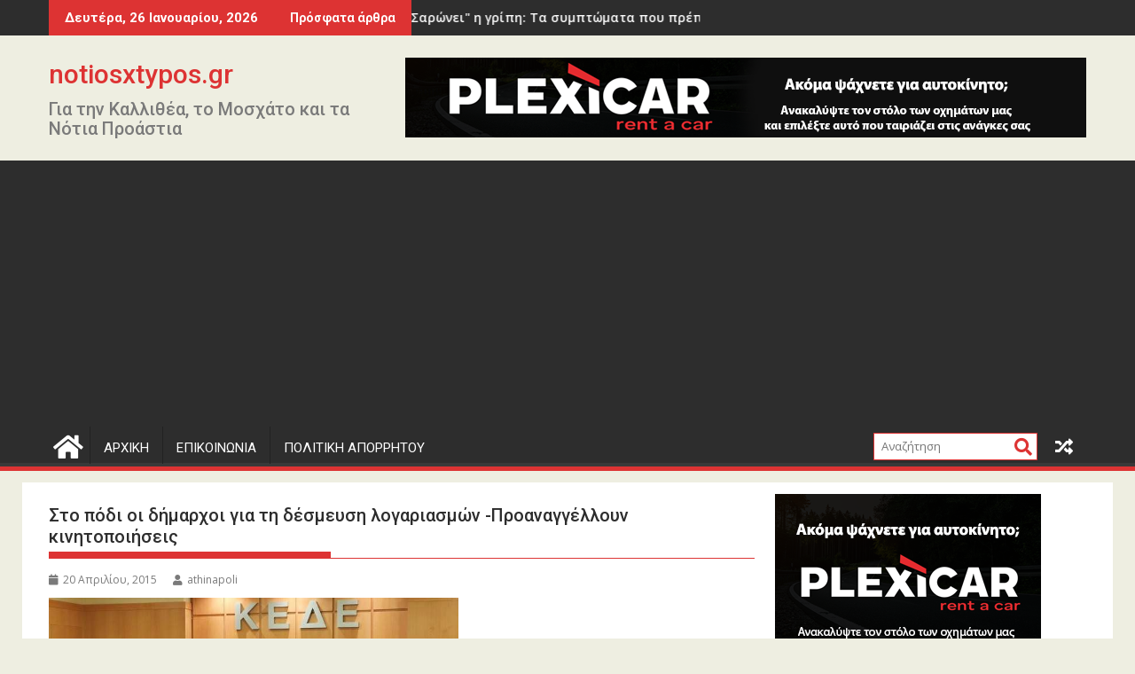

--- FILE ---
content_type: text/html; charset=UTF-8
request_url: https://www.notiosxtypos.gr/2015/04/blog-post_32-28.html
body_size: 22768
content:
<!DOCTYPE html><html dir="ltr" lang="el"
	prefix="og: https://ogp.me/ns#" >
    	<head>

		        <meta charset="UTF-8">
        <meta name="viewport" content="width=device-width, initial-scale=1">
        <link rel="profile" href="http://gmpg.org/xfn/11">
        <link rel="pingback" href="https://www.notiosxtypos.gr/xmlrpc.php">
    <title>Στο πόδι οι δήμαρχοι για τη δέσμευση λογαριασμών -Προαναγγέλλουν κινητοποιήσεις - notiosxtypos.gr</title>

		<!-- All in One SEO 4.3.2 - aioseo.com -->
		<meta name="description" content="Η δέσμευση όλων των λογαριασμών των ΟΤΑ για να πληρωθούν μισθοί και συντάξεις προκάλεσε την έντονη αντίδραση του Προέδρου της Κ.Ε.Δ.Ε. Γιωργου Πατούλη ο οποίος χαρακτηρίζει την Πράξη Νομοθετικού Περιεχομένου «πολιτικά και θεσμικά απαράδεκτη απόφαση, που μας πηγαίνει πολλά χρόνια πίσω».Η ΚΕΔΕ καλεί την Κυβέρνηση να ακυρώσει την απόφασή της να δεσμεύσει στην Τράπεζα της" />
		<meta name="robots" content="max-image-preview:large" />
		<link rel="canonical" href="https://www.notiosxtypos.gr/2015/04/blog-post_32-28.html" />
		<meta name="generator" content="All in One SEO (AIOSEO) 4.3.2 " />
		<meta property="og:locale" content="el_GR" />
		<meta property="og:site_name" content="notiosxtypos.gr - Για την Καλλιθέα, το Μοσχάτο και τα Νότια Προάστια" />
		<meta property="og:type" content="article" />
		<meta property="og:title" content="Στο πόδι οι δήμαρχοι για τη δέσμευση λογαριασμών -Προαναγγέλλουν κινητοποιήσεις - notiosxtypos.gr" />
		<meta property="og:description" content="Η δέσμευση όλων των λογαριασμών των ΟΤΑ για να πληρωθούν μισθοί και συντάξεις προκάλεσε την έντονη αντίδραση του Προέδρου της Κ.Ε.Δ.Ε. Γιωργου Πατούλη ο οποίος χαρακτηρίζει την Πράξη Νομοθετικού Περιεχομένου «πολιτικά και θεσμικά απαράδεκτη απόφαση, που μας πηγαίνει πολλά χρόνια πίσω».Η ΚΕΔΕ καλεί την Κυβέρνηση να ακυρώσει την απόφασή της να δεσμεύσει στην Τράπεζα της" />
		<meta property="og:url" content="https://www.notiosxtypos.gr/2015/04/blog-post_32-28.html" />
		<meta property="article:published_time" content="2015-04-20T17:46:00+00:00" />
		<meta property="article:modified_time" content="2023-02-02T15:22:50+00:00" />
		<meta name="twitter:card" content="summary_large_image" />
		<meta name="twitter:title" content="Στο πόδι οι δήμαρχοι για τη δέσμευση λογαριασμών -Προαναγγέλλουν κινητοποιήσεις - notiosxtypos.gr" />
		<meta name="twitter:description" content="Η δέσμευση όλων των λογαριασμών των ΟΤΑ για να πληρωθούν μισθοί και συντάξεις προκάλεσε την έντονη αντίδραση του Προέδρου της Κ.Ε.Δ.Ε. Γιωργου Πατούλη ο οποίος χαρακτηρίζει την Πράξη Νομοθετικού Περιεχομένου «πολιτικά και θεσμικά απαράδεκτη απόφαση, που μας πηγαίνει πολλά χρόνια πίσω».Η ΚΕΔΕ καλεί την Κυβέρνηση να ακυρώσει την απόφασή της να δεσμεύσει στην Τράπεζα της" />
		<script type="application/ld+json" class="aioseo-schema">
			{"@context":"https:\/\/schema.org","@graph":[{"@type":"BlogPosting","@id":"https:\/\/www.notiosxtypos.gr\/2015\/04\/blog-post_32-28.html#blogposting","name":"\u03a3\u03c4\u03bf \u03c0\u03cc\u03b4\u03b9 \u03bf\u03b9 \u03b4\u03ae\u03bc\u03b1\u03c1\u03c7\u03bf\u03b9 \u03b3\u03b9\u03b1 \u03c4\u03b7 \u03b4\u03ad\u03c3\u03bc\u03b5\u03c5\u03c3\u03b7 \u03bb\u03bf\u03b3\u03b1\u03c1\u03b9\u03b1\u03c3\u03bc\u03ce\u03bd -\u03a0\u03c1\u03bf\u03b1\u03bd\u03b1\u03b3\u03b3\u03ad\u03bb\u03bb\u03bf\u03c5\u03bd \u03ba\u03b9\u03bd\u03b7\u03c4\u03bf\u03c0\u03bf\u03b9\u03ae\u03c3\u03b5\u03b9\u03c2 - notiosxtypos.gr","headline":"\u03a3\u03c4\u03bf \u03c0\u03cc\u03b4\u03b9 \u03bf\u03b9 \u03b4\u03ae\u03bc\u03b1\u03c1\u03c7\u03bf\u03b9 \u03b3\u03b9\u03b1 \u03c4\u03b7 \u03b4\u03ad\u03c3\u03bc\u03b5\u03c5\u03c3\u03b7 \u03bb\u03bf\u03b3\u03b1\u03c1\u03b9\u03b1\u03c3\u03bc\u03ce\u03bd -\u03a0\u03c1\u03bf\u03b1\u03bd\u03b1\u03b3\u03b3\u03ad\u03bb\u03bb\u03bf\u03c5\u03bd \u03ba\u03b9\u03bd\u03b7\u03c4\u03bf\u03c0\u03bf\u03b9\u03ae\u03c3\u03b5\u03b9\u03c2","author":{"@id":"https:\/\/www.notiosxtypos.gr\/author\/05795247570135674115#author"},"publisher":{"@id":"https:\/\/www.notiosxtypos.gr\/#organization"},"image":{"@type":"ImageObject","url":"https:\/\/www.notiosxtypos.gr\/wp-content\/uploads\/2015\/04\/kede.jpg","width":708,"height":320},"datePublished":"2015-04-20T17:46:00+03:00","dateModified":"2023-02-02T15:22:50+02:00","inLanguage":"el","mainEntityOfPage":{"@id":"https:\/\/www.notiosxtypos.gr\/2015\/04\/blog-post_32-28.html#webpage"},"isPartOf":{"@id":"https:\/\/www.notiosxtypos.gr\/2015\/04\/blog-post_32-28.html#webpage"},"articleSection":"\u0394\u0399\u0391\u03a6\u039f\u03a1\u0391"},{"@type":"BreadcrumbList","@id":"https:\/\/www.notiosxtypos.gr\/2015\/04\/blog-post_32-28.html#breadcrumblist","itemListElement":[{"@type":"ListItem","@id":"https:\/\/www.notiosxtypos.gr\/#listItem","position":1,"item":{"@type":"WebPage","@id":"https:\/\/www.notiosxtypos.gr\/","name":"Home","description":"\u0393\u03b9\u03b1 \u03c4\u03b7\u03bd \u039a\u03b1\u03bb\u03bb\u03b9\u03b8\u03ad\u03b1, \u03c4\u03bf \u039c\u03bf\u03c3\u03c7\u03ac\u03c4\u03bf \u03ba\u03b1\u03b9 \u03c4\u03b1 \u039d\u03cc\u03c4\u03b9\u03b1 \u03a0\u03c1\u03bf\u03ac\u03c3\u03c4\u03b9\u03b1","url":"https:\/\/www.notiosxtypos.gr\/"},"nextItem":"https:\/\/www.notiosxtypos.gr\/2015\/#listItem"},{"@type":"ListItem","@id":"https:\/\/www.notiosxtypos.gr\/2015\/#listItem","position":2,"item":{"@type":"WebPage","@id":"https:\/\/www.notiosxtypos.gr\/2015\/","name":"2015","url":"https:\/\/www.notiosxtypos.gr\/2015\/"},"nextItem":"https:\/\/www.notiosxtypos.gr\/2015\/04\/#listItem","previousItem":"https:\/\/www.notiosxtypos.gr\/#listItem"},{"@type":"ListItem","@id":"https:\/\/www.notiosxtypos.gr\/2015\/04\/#listItem","position":3,"item":{"@type":"WebPage","@id":"https:\/\/www.notiosxtypos.gr\/2015\/04\/","name":"April","url":"https:\/\/www.notiosxtypos.gr\/2015\/04\/"},"previousItem":"https:\/\/www.notiosxtypos.gr\/2015\/#listItem"}]},{"@type":"Organization","@id":"https:\/\/www.notiosxtypos.gr\/#organization","name":"notiosxtypos.gr","url":"https:\/\/www.notiosxtypos.gr\/"},{"@type":"Person","@id":"https:\/\/www.notiosxtypos.gr\/author\/05795247570135674115#author","url":"https:\/\/www.notiosxtypos.gr\/author\/05795247570135674115","name":"athinapoli"},{"@type":"WebPage","@id":"https:\/\/www.notiosxtypos.gr\/2015\/04\/blog-post_32-28.html#webpage","url":"https:\/\/www.notiosxtypos.gr\/2015\/04\/blog-post_32-28.html","name":"\u03a3\u03c4\u03bf \u03c0\u03cc\u03b4\u03b9 \u03bf\u03b9 \u03b4\u03ae\u03bc\u03b1\u03c1\u03c7\u03bf\u03b9 \u03b3\u03b9\u03b1 \u03c4\u03b7 \u03b4\u03ad\u03c3\u03bc\u03b5\u03c5\u03c3\u03b7 \u03bb\u03bf\u03b3\u03b1\u03c1\u03b9\u03b1\u03c3\u03bc\u03ce\u03bd -\u03a0\u03c1\u03bf\u03b1\u03bd\u03b1\u03b3\u03b3\u03ad\u03bb\u03bb\u03bf\u03c5\u03bd \u03ba\u03b9\u03bd\u03b7\u03c4\u03bf\u03c0\u03bf\u03b9\u03ae\u03c3\u03b5\u03b9\u03c2 - notiosxtypos.gr","description":"\u0397 \u03b4\u03ad\u03c3\u03bc\u03b5\u03c5\u03c3\u03b7 \u03cc\u03bb\u03c9\u03bd \u03c4\u03c9\u03bd \u03bb\u03bf\u03b3\u03b1\u03c1\u03b9\u03b1\u03c3\u03bc\u03ce\u03bd \u03c4\u03c9\u03bd \u039f\u03a4\u0391 \u03b3\u03b9\u03b1 \u03bd\u03b1 \u03c0\u03bb\u03b7\u03c1\u03c9\u03b8\u03bf\u03cd\u03bd \u03bc\u03b9\u03c3\u03b8\u03bf\u03af \u03ba\u03b1\u03b9 \u03c3\u03c5\u03bd\u03c4\u03ac\u03be\u03b5\u03b9\u03c2 \u03c0\u03c1\u03bf\u03ba\u03ac\u03bb\u03b5\u03c3\u03b5 \u03c4\u03b7\u03bd \u03ad\u03bd\u03c4\u03bf\u03bd\u03b7 \u03b1\u03bd\u03c4\u03af\u03b4\u03c1\u03b1\u03c3\u03b7 \u03c4\u03bf\u03c5 \u03a0\u03c1\u03bf\u03ad\u03b4\u03c1\u03bf\u03c5 \u03c4\u03b7\u03c2 \u039a.\u0395.\u0394.\u0395. \u0393\u03b9\u03c9\u03c1\u03b3\u03bf\u03c5 \u03a0\u03b1\u03c4\u03bf\u03cd\u03bb\u03b7 \u03bf \u03bf\u03c0\u03bf\u03af\u03bf\u03c2 \u03c7\u03b1\u03c1\u03b1\u03ba\u03c4\u03b7\u03c1\u03af\u03b6\u03b5\u03b9 \u03c4\u03b7\u03bd \u03a0\u03c1\u03ac\u03be\u03b7 \u039d\u03bf\u03bc\u03bf\u03b8\u03b5\u03c4\u03b9\u03ba\u03bf\u03cd \u03a0\u03b5\u03c1\u03b9\u03b5\u03c7\u03bf\u03bc\u03ad\u03bd\u03bf\u03c5 \u00ab\u03c0\u03bf\u03bb\u03b9\u03c4\u03b9\u03ba\u03ac \u03ba\u03b1\u03b9 \u03b8\u03b5\u03c3\u03bc\u03b9\u03ba\u03ac \u03b1\u03c0\u03b1\u03c1\u03ac\u03b4\u03b5\u03ba\u03c4\u03b7 \u03b1\u03c0\u03cc\u03c6\u03b1\u03c3\u03b7, \u03c0\u03bf\u03c5 \u03bc\u03b1\u03c2 \u03c0\u03b7\u03b3\u03b1\u03af\u03bd\u03b5\u03b9 \u03c0\u03bf\u03bb\u03bb\u03ac \u03c7\u03c1\u03cc\u03bd\u03b9\u03b1 \u03c0\u03af\u03c3\u03c9\u00bb.\u0397 \u039a\u0395\u0394\u0395 \u03ba\u03b1\u03bb\u03b5\u03af \u03c4\u03b7\u03bd \u039a\u03c5\u03b2\u03ad\u03c1\u03bd\u03b7\u03c3\u03b7 \u03bd\u03b1 \u03b1\u03ba\u03c5\u03c1\u03ce\u03c3\u03b5\u03b9 \u03c4\u03b7\u03bd \u03b1\u03c0\u03cc\u03c6\u03b1\u03c3\u03ae \u03c4\u03b7\u03c2 \u03bd\u03b1 \u03b4\u03b5\u03c3\u03bc\u03b5\u03cd\u03c3\u03b5\u03b9 \u03c3\u03c4\u03b7\u03bd \u03a4\u03c1\u03ac\u03c0\u03b5\u03b6\u03b1 \u03c4\u03b7\u03c2","inLanguage":"el","isPartOf":{"@id":"https:\/\/www.notiosxtypos.gr\/#website"},"breadcrumb":{"@id":"https:\/\/www.notiosxtypos.gr\/2015\/04\/blog-post_32-28.html#breadcrumblist"},"author":{"@id":"https:\/\/www.notiosxtypos.gr\/author\/05795247570135674115#author"},"creator":{"@id":"https:\/\/www.notiosxtypos.gr\/author\/05795247570135674115#author"},"image":{"@type":"ImageObject","url":"https:\/\/www.notiosxtypos.gr\/wp-content\/uploads\/2015\/04\/kede.jpg","@id":"https:\/\/www.notiosxtypos.gr\/#mainImage","width":708,"height":320},"primaryImageOfPage":{"@id":"https:\/\/www.notiosxtypos.gr\/2015\/04\/blog-post_32-28.html#mainImage"},"datePublished":"2015-04-20T17:46:00+03:00","dateModified":"2023-02-02T15:22:50+02:00"},{"@type":"WebSite","@id":"https:\/\/www.notiosxtypos.gr\/#website","url":"https:\/\/www.notiosxtypos.gr\/","name":"notiosxtypos.gr","description":"\u0393\u03b9\u03b1 \u03c4\u03b7\u03bd \u039a\u03b1\u03bb\u03bb\u03b9\u03b8\u03ad\u03b1, \u03c4\u03bf \u039c\u03bf\u03c3\u03c7\u03ac\u03c4\u03bf \u03ba\u03b1\u03b9 \u03c4\u03b1 \u039d\u03cc\u03c4\u03b9\u03b1 \u03a0\u03c1\u03bf\u03ac\u03c3\u03c4\u03b9\u03b1","inLanguage":"el","publisher":{"@id":"https:\/\/www.notiosxtypos.gr\/#organization"}}]}
		</script>
		<!-- All in One SEO -->

<link rel='dns-prefetch' href='//fonts.googleapis.com' />
<link rel="alternate" type="application/rss+xml" title="Ροή RSS &raquo; notiosxtypos.gr" href="https://www.notiosxtypos.gr/feed" />
<link rel="alternate" type="application/rss+xml" title="Ροή Σχολίων &raquo; notiosxtypos.gr" href="https://www.notiosxtypos.gr/comments/feed" />
<link rel="alternate" type="application/rss+xml" title="Ροή Σχολίων notiosxtypos.gr &raquo; Στο πόδι οι δήμαρχοι για τη δέσμευση λογαριασμών -Προαναγγέλλουν κινητοποιήσεις" href="https://www.notiosxtypos.gr/2015/04/blog-post_32-28.html/feed" />
<script type="text/javascript">
window._wpemojiSettings = {"baseUrl":"https:\/\/s.w.org\/images\/core\/emoji\/14.0.0\/72x72\/","ext":".png","svgUrl":"https:\/\/s.w.org\/images\/core\/emoji\/14.0.0\/svg\/","svgExt":".svg","source":{"concatemoji":"https:\/\/www.notiosxtypos.gr\/wp-includes\/js\/wp-emoji-release.min.js?ver=6.1.9"}};
/*! This file is auto-generated */
!function(e,a,t){var n,r,o,i=a.createElement("canvas"),p=i.getContext&&i.getContext("2d");function s(e,t){var a=String.fromCharCode,e=(p.clearRect(0,0,i.width,i.height),p.fillText(a.apply(this,e),0,0),i.toDataURL());return p.clearRect(0,0,i.width,i.height),p.fillText(a.apply(this,t),0,0),e===i.toDataURL()}function c(e){var t=a.createElement("script");t.src=e,t.defer=t.type="text/javascript",a.getElementsByTagName("head")[0].appendChild(t)}for(o=Array("flag","emoji"),t.supports={everything:!0,everythingExceptFlag:!0},r=0;r<o.length;r++)t.supports[o[r]]=function(e){if(p&&p.fillText)switch(p.textBaseline="top",p.font="600 32px Arial",e){case"flag":return s([127987,65039,8205,9895,65039],[127987,65039,8203,9895,65039])?!1:!s([55356,56826,55356,56819],[55356,56826,8203,55356,56819])&&!s([55356,57332,56128,56423,56128,56418,56128,56421,56128,56430,56128,56423,56128,56447],[55356,57332,8203,56128,56423,8203,56128,56418,8203,56128,56421,8203,56128,56430,8203,56128,56423,8203,56128,56447]);case"emoji":return!s([129777,127995,8205,129778,127999],[129777,127995,8203,129778,127999])}return!1}(o[r]),t.supports.everything=t.supports.everything&&t.supports[o[r]],"flag"!==o[r]&&(t.supports.everythingExceptFlag=t.supports.everythingExceptFlag&&t.supports[o[r]]);t.supports.everythingExceptFlag=t.supports.everythingExceptFlag&&!t.supports.flag,t.DOMReady=!1,t.readyCallback=function(){t.DOMReady=!0},t.supports.everything||(n=function(){t.readyCallback()},a.addEventListener?(a.addEventListener("DOMContentLoaded",n,!1),e.addEventListener("load",n,!1)):(e.attachEvent("onload",n),a.attachEvent("onreadystatechange",function(){"complete"===a.readyState&&t.readyCallback()})),(e=t.source||{}).concatemoji?c(e.concatemoji):e.wpemoji&&e.twemoji&&(c(e.twemoji),c(e.wpemoji)))}(window,document,window._wpemojiSettings);
</script>
<style type="text/css">
img.wp-smiley,
img.emoji {
	display: inline !important;
	border: none !important;
	box-shadow: none !important;
	height: 1em !important;
	width: 1em !important;
	margin: 0 0.07em !important;
	vertical-align: -0.1em !important;
	background: none !important;
	padding: 0 !important;
}
</style>
	<link rel='stylesheet' id='wp-block-library-css' href='https://www.notiosxtypos.gr/wp-includes/css/dist/block-library/style.min.css?ver=6.1.9' type='text/css' media='all' />
<style id='wp-block-library-theme-inline-css' type='text/css'>
.wp-block-audio figcaption{color:#555;font-size:13px;text-align:center}.is-dark-theme .wp-block-audio figcaption{color:hsla(0,0%,100%,.65)}.wp-block-audio{margin:0 0 1em}.wp-block-code{border:1px solid #ccc;border-radius:4px;font-family:Menlo,Consolas,monaco,monospace;padding:.8em 1em}.wp-block-embed figcaption{color:#555;font-size:13px;text-align:center}.is-dark-theme .wp-block-embed figcaption{color:hsla(0,0%,100%,.65)}.wp-block-embed{margin:0 0 1em}.blocks-gallery-caption{color:#555;font-size:13px;text-align:center}.is-dark-theme .blocks-gallery-caption{color:hsla(0,0%,100%,.65)}.wp-block-image figcaption{color:#555;font-size:13px;text-align:center}.is-dark-theme .wp-block-image figcaption{color:hsla(0,0%,100%,.65)}.wp-block-image{margin:0 0 1em}.wp-block-pullquote{border-top:4px solid;border-bottom:4px solid;margin-bottom:1.75em;color:currentColor}.wp-block-pullquote__citation,.wp-block-pullquote cite,.wp-block-pullquote footer{color:currentColor;text-transform:uppercase;font-size:.8125em;font-style:normal}.wp-block-quote{border-left:.25em solid;margin:0 0 1.75em;padding-left:1em}.wp-block-quote cite,.wp-block-quote footer{color:currentColor;font-size:.8125em;position:relative;font-style:normal}.wp-block-quote.has-text-align-right{border-left:none;border-right:.25em solid;padding-left:0;padding-right:1em}.wp-block-quote.has-text-align-center{border:none;padding-left:0}.wp-block-quote.is-large,.wp-block-quote.is-style-large,.wp-block-quote.is-style-plain{border:none}.wp-block-search .wp-block-search__label{font-weight:700}.wp-block-search__button{border:1px solid #ccc;padding:.375em .625em}:where(.wp-block-group.has-background){padding:1.25em 2.375em}.wp-block-separator.has-css-opacity{opacity:.4}.wp-block-separator{border:none;border-bottom:2px solid;margin-left:auto;margin-right:auto}.wp-block-separator.has-alpha-channel-opacity{opacity:1}.wp-block-separator:not(.is-style-wide):not(.is-style-dots){width:100px}.wp-block-separator.has-background:not(.is-style-dots){border-bottom:none;height:1px}.wp-block-separator.has-background:not(.is-style-wide):not(.is-style-dots){height:2px}.wp-block-table{margin:"0 0 1em 0"}.wp-block-table thead{border-bottom:3px solid}.wp-block-table tfoot{border-top:3px solid}.wp-block-table td,.wp-block-table th{word-break:normal}.wp-block-table figcaption{color:#555;font-size:13px;text-align:center}.is-dark-theme .wp-block-table figcaption{color:hsla(0,0%,100%,.65)}.wp-block-video figcaption{color:#555;font-size:13px;text-align:center}.is-dark-theme .wp-block-video figcaption{color:hsla(0,0%,100%,.65)}.wp-block-video{margin:0 0 1em}.wp-block-template-part.has-background{padding:1.25em 2.375em;margin-top:0;margin-bottom:0}
</style>
<link rel='stylesheet' id='classic-theme-styles-css' href='https://www.notiosxtypos.gr/wp-includes/css/classic-themes.min.css?ver=1' type='text/css' media='all' />
<style id='global-styles-inline-css' type='text/css'>
body{--wp--preset--color--black: #000000;--wp--preset--color--cyan-bluish-gray: #abb8c3;--wp--preset--color--white: #ffffff;--wp--preset--color--pale-pink: #f78da7;--wp--preset--color--vivid-red: #cf2e2e;--wp--preset--color--luminous-vivid-orange: #ff6900;--wp--preset--color--luminous-vivid-amber: #fcb900;--wp--preset--color--light-green-cyan: #7bdcb5;--wp--preset--color--vivid-green-cyan: #00d084;--wp--preset--color--pale-cyan-blue: #8ed1fc;--wp--preset--color--vivid-cyan-blue: #0693e3;--wp--preset--color--vivid-purple: #9b51e0;--wp--preset--gradient--vivid-cyan-blue-to-vivid-purple: linear-gradient(135deg,rgba(6,147,227,1) 0%,rgb(155,81,224) 100%);--wp--preset--gradient--light-green-cyan-to-vivid-green-cyan: linear-gradient(135deg,rgb(122,220,180) 0%,rgb(0,208,130) 100%);--wp--preset--gradient--luminous-vivid-amber-to-luminous-vivid-orange: linear-gradient(135deg,rgba(252,185,0,1) 0%,rgba(255,105,0,1) 100%);--wp--preset--gradient--luminous-vivid-orange-to-vivid-red: linear-gradient(135deg,rgba(255,105,0,1) 0%,rgb(207,46,46) 100%);--wp--preset--gradient--very-light-gray-to-cyan-bluish-gray: linear-gradient(135deg,rgb(238,238,238) 0%,rgb(169,184,195) 100%);--wp--preset--gradient--cool-to-warm-spectrum: linear-gradient(135deg,rgb(74,234,220) 0%,rgb(151,120,209) 20%,rgb(207,42,186) 40%,rgb(238,44,130) 60%,rgb(251,105,98) 80%,rgb(254,248,76) 100%);--wp--preset--gradient--blush-light-purple: linear-gradient(135deg,rgb(255,206,236) 0%,rgb(152,150,240) 100%);--wp--preset--gradient--blush-bordeaux: linear-gradient(135deg,rgb(254,205,165) 0%,rgb(254,45,45) 50%,rgb(107,0,62) 100%);--wp--preset--gradient--luminous-dusk: linear-gradient(135deg,rgb(255,203,112) 0%,rgb(199,81,192) 50%,rgb(65,88,208) 100%);--wp--preset--gradient--pale-ocean: linear-gradient(135deg,rgb(255,245,203) 0%,rgb(182,227,212) 50%,rgb(51,167,181) 100%);--wp--preset--gradient--electric-grass: linear-gradient(135deg,rgb(202,248,128) 0%,rgb(113,206,126) 100%);--wp--preset--gradient--midnight: linear-gradient(135deg,rgb(2,3,129) 0%,rgb(40,116,252) 100%);--wp--preset--duotone--dark-grayscale: url('#wp-duotone-dark-grayscale');--wp--preset--duotone--grayscale: url('#wp-duotone-grayscale');--wp--preset--duotone--purple-yellow: url('#wp-duotone-purple-yellow');--wp--preset--duotone--blue-red: url('#wp-duotone-blue-red');--wp--preset--duotone--midnight: url('#wp-duotone-midnight');--wp--preset--duotone--magenta-yellow: url('#wp-duotone-magenta-yellow');--wp--preset--duotone--purple-green: url('#wp-duotone-purple-green');--wp--preset--duotone--blue-orange: url('#wp-duotone-blue-orange');--wp--preset--font-size--small: 13px;--wp--preset--font-size--medium: 20px;--wp--preset--font-size--large: 36px;--wp--preset--font-size--x-large: 42px;--wp--preset--spacing--20: 0.44rem;--wp--preset--spacing--30: 0.67rem;--wp--preset--spacing--40: 1rem;--wp--preset--spacing--50: 1.5rem;--wp--preset--spacing--60: 2.25rem;--wp--preset--spacing--70: 3.38rem;--wp--preset--spacing--80: 5.06rem;}:where(.is-layout-flex){gap: 0.5em;}body .is-layout-flow > .alignleft{float: left;margin-inline-start: 0;margin-inline-end: 2em;}body .is-layout-flow > .alignright{float: right;margin-inline-start: 2em;margin-inline-end: 0;}body .is-layout-flow > .aligncenter{margin-left: auto !important;margin-right: auto !important;}body .is-layout-constrained > .alignleft{float: left;margin-inline-start: 0;margin-inline-end: 2em;}body .is-layout-constrained > .alignright{float: right;margin-inline-start: 2em;margin-inline-end: 0;}body .is-layout-constrained > .aligncenter{margin-left: auto !important;margin-right: auto !important;}body .is-layout-constrained > :where(:not(.alignleft):not(.alignright):not(.alignfull)){max-width: var(--wp--style--global--content-size);margin-left: auto !important;margin-right: auto !important;}body .is-layout-constrained > .alignwide{max-width: var(--wp--style--global--wide-size);}body .is-layout-flex{display: flex;}body .is-layout-flex{flex-wrap: wrap;align-items: center;}body .is-layout-flex > *{margin: 0;}:where(.wp-block-columns.is-layout-flex){gap: 2em;}.has-black-color{color: var(--wp--preset--color--black) !important;}.has-cyan-bluish-gray-color{color: var(--wp--preset--color--cyan-bluish-gray) !important;}.has-white-color{color: var(--wp--preset--color--white) !important;}.has-pale-pink-color{color: var(--wp--preset--color--pale-pink) !important;}.has-vivid-red-color{color: var(--wp--preset--color--vivid-red) !important;}.has-luminous-vivid-orange-color{color: var(--wp--preset--color--luminous-vivid-orange) !important;}.has-luminous-vivid-amber-color{color: var(--wp--preset--color--luminous-vivid-amber) !important;}.has-light-green-cyan-color{color: var(--wp--preset--color--light-green-cyan) !important;}.has-vivid-green-cyan-color{color: var(--wp--preset--color--vivid-green-cyan) !important;}.has-pale-cyan-blue-color{color: var(--wp--preset--color--pale-cyan-blue) !important;}.has-vivid-cyan-blue-color{color: var(--wp--preset--color--vivid-cyan-blue) !important;}.has-vivid-purple-color{color: var(--wp--preset--color--vivid-purple) !important;}.has-black-background-color{background-color: var(--wp--preset--color--black) !important;}.has-cyan-bluish-gray-background-color{background-color: var(--wp--preset--color--cyan-bluish-gray) !important;}.has-white-background-color{background-color: var(--wp--preset--color--white) !important;}.has-pale-pink-background-color{background-color: var(--wp--preset--color--pale-pink) !important;}.has-vivid-red-background-color{background-color: var(--wp--preset--color--vivid-red) !important;}.has-luminous-vivid-orange-background-color{background-color: var(--wp--preset--color--luminous-vivid-orange) !important;}.has-luminous-vivid-amber-background-color{background-color: var(--wp--preset--color--luminous-vivid-amber) !important;}.has-light-green-cyan-background-color{background-color: var(--wp--preset--color--light-green-cyan) !important;}.has-vivid-green-cyan-background-color{background-color: var(--wp--preset--color--vivid-green-cyan) !important;}.has-pale-cyan-blue-background-color{background-color: var(--wp--preset--color--pale-cyan-blue) !important;}.has-vivid-cyan-blue-background-color{background-color: var(--wp--preset--color--vivid-cyan-blue) !important;}.has-vivid-purple-background-color{background-color: var(--wp--preset--color--vivid-purple) !important;}.has-black-border-color{border-color: var(--wp--preset--color--black) !important;}.has-cyan-bluish-gray-border-color{border-color: var(--wp--preset--color--cyan-bluish-gray) !important;}.has-white-border-color{border-color: var(--wp--preset--color--white) !important;}.has-pale-pink-border-color{border-color: var(--wp--preset--color--pale-pink) !important;}.has-vivid-red-border-color{border-color: var(--wp--preset--color--vivid-red) !important;}.has-luminous-vivid-orange-border-color{border-color: var(--wp--preset--color--luminous-vivid-orange) !important;}.has-luminous-vivid-amber-border-color{border-color: var(--wp--preset--color--luminous-vivid-amber) !important;}.has-light-green-cyan-border-color{border-color: var(--wp--preset--color--light-green-cyan) !important;}.has-vivid-green-cyan-border-color{border-color: var(--wp--preset--color--vivid-green-cyan) !important;}.has-pale-cyan-blue-border-color{border-color: var(--wp--preset--color--pale-cyan-blue) !important;}.has-vivid-cyan-blue-border-color{border-color: var(--wp--preset--color--vivid-cyan-blue) !important;}.has-vivid-purple-border-color{border-color: var(--wp--preset--color--vivid-purple) !important;}.has-vivid-cyan-blue-to-vivid-purple-gradient-background{background: var(--wp--preset--gradient--vivid-cyan-blue-to-vivid-purple) !important;}.has-light-green-cyan-to-vivid-green-cyan-gradient-background{background: var(--wp--preset--gradient--light-green-cyan-to-vivid-green-cyan) !important;}.has-luminous-vivid-amber-to-luminous-vivid-orange-gradient-background{background: var(--wp--preset--gradient--luminous-vivid-amber-to-luminous-vivid-orange) !important;}.has-luminous-vivid-orange-to-vivid-red-gradient-background{background: var(--wp--preset--gradient--luminous-vivid-orange-to-vivid-red) !important;}.has-very-light-gray-to-cyan-bluish-gray-gradient-background{background: var(--wp--preset--gradient--very-light-gray-to-cyan-bluish-gray) !important;}.has-cool-to-warm-spectrum-gradient-background{background: var(--wp--preset--gradient--cool-to-warm-spectrum) !important;}.has-blush-light-purple-gradient-background{background: var(--wp--preset--gradient--blush-light-purple) !important;}.has-blush-bordeaux-gradient-background{background: var(--wp--preset--gradient--blush-bordeaux) !important;}.has-luminous-dusk-gradient-background{background: var(--wp--preset--gradient--luminous-dusk) !important;}.has-pale-ocean-gradient-background{background: var(--wp--preset--gradient--pale-ocean) !important;}.has-electric-grass-gradient-background{background: var(--wp--preset--gradient--electric-grass) !important;}.has-midnight-gradient-background{background: var(--wp--preset--gradient--midnight) !important;}.has-small-font-size{font-size: var(--wp--preset--font-size--small) !important;}.has-medium-font-size{font-size: var(--wp--preset--font-size--medium) !important;}.has-large-font-size{font-size: var(--wp--preset--font-size--large) !important;}.has-x-large-font-size{font-size: var(--wp--preset--font-size--x-large) !important;}
.wp-block-navigation a:where(:not(.wp-element-button)){color: inherit;}
:where(.wp-block-columns.is-layout-flex){gap: 2em;}
.wp-block-pullquote{font-size: 1.5em;line-height: 1.6;}
</style>
<link rel='stylesheet' id='contact-form-7-css' href='https://www.notiosxtypos.gr/wp-content/plugins/contact-form-7/includes/css/styles.css?ver=5.7.4' type='text/css' media='all' />
<link rel='stylesheet' id='jquery-bxslider-css' href='https://www.notiosxtypos.gr/wp-content/themes/supermag/assets/library/bxslider/css/jquery.bxslider.min.css?ver=4.2.5' type='text/css' media='all' />
<link rel='stylesheet' id='supermag-googleapis-css' href='//fonts.googleapis.com/css?family=Open+Sans%3A600%2C400%7CRoboto%3A300italic%2C400%2C500%2C700&#038;ver=1.0.1' type='text/css' media='all' />
<link rel='stylesheet' id='font-awesome-css' href='https://www.notiosxtypos.gr/wp-content/themes/supermag/assets/library/Font-Awesome/css/font-awesome.min.css?ver=4.7.0' type='text/css' media='all' />
<link rel='stylesheet' id='supermag-style-css' href='https://www.notiosxtypos.gr/wp-content/themes/supermag/style.css?ver=1.4.9' type='text/css' media='all' />
<style id='supermag-style-inline-css' type='text/css'>

            mark,
            .comment-form .form-submit input,
            .read-more,
            .bn-title,
            .home-icon.front_page_on,
            .header-wrapper .menu li:hover > a,
            .header-wrapper .menu > li.current-menu-item a,
            .header-wrapper .menu > li.current-menu-parent a,
            .header-wrapper .menu > li.current_page_parent a,
            .header-wrapper .menu > li.current_page_ancestor a,
            .header-wrapper .menu > li.current-menu-item > a:before,
            .header-wrapper .menu > li.current-menu-parent > a:before,
            .header-wrapper .menu > li.current_page_parent > a:before,
            .header-wrapper .menu > li.current_page_ancestor > a:before,
            .header-wrapper .main-navigation ul ul.sub-menu li:hover > a,
            .header-wrapper .main-navigation ul ul.children li:hover > a,
            .slider-section .cat-links a,
            .featured-desc .below-entry-meta .cat-links a,
            #calendar_wrap #wp-calendar #today,
            #calendar_wrap #wp-calendar #today a,
            .wpcf7-form input.wpcf7-submit:hover,
            .breadcrumb{
                background: #dd3333;
            }
        
            a:hover,
            .screen-reader-text:focus,
            .bn-content a:hover,
            .socials a:hover,
            .site-title a,
            .search-block input#menu-search,
            .widget_search input#s,
            .search-block #searchsubmit,
            .widget_search #searchsubmit,
            .footer-sidebar .featured-desc .above-entry-meta a:hover,
            .slider-section .slide-title:hover,
            .besides-slider .post-title a:hover,
            .slider-feature-wrap a:hover,
            .slider-section .bx-controls-direction a,
            .besides-slider .beside-post:hover .beside-caption,
            .besides-slider .beside-post:hover .beside-caption a:hover,
            .featured-desc .above-entry-meta span:hover,
            .posted-on a:hover,
            .cat-links a:hover,
            .comments-link a:hover,
            .edit-link a:hover,
            .tags-links a:hover,
            .byline a:hover,
            .nav-links a:hover,
            #supermag-breadcrumbs a:hover,
            .wpcf7-form input.wpcf7-submit,
             .woocommerce nav.woocommerce-pagination ul li a:focus, 
             .woocommerce nav.woocommerce-pagination ul li a:hover, 
             .woocommerce nav.woocommerce-pagination ul li span.current{
                color: #dd3333;
            }
            .search-block input#menu-search,
            .widget_search input#s,
            .tagcloud a{
                border: 1px solid #dd3333;
            }
            .footer-wrapper .border,
            .nav-links .nav-previous a:hover,
            .nav-links .nav-next a:hover{
                border-top: 1px solid #dd3333;
            }
             .besides-slider .beside-post{
                border-bottom: 3px solid #dd3333;
            }
            .widget-title,
            .footer-wrapper,
            .page-header .page-title,
            .single .entry-header .entry-title,
            .page .entry-header .entry-title{
                border-bottom: 1px solid #dd3333;
            }
            .widget-title:before,
            .page-header .page-title:before,
            .single .entry-header .entry-title:before,
            .page .entry-header .entry-title:before {
                border-bottom: 7px solid #dd3333;
            }
           .wpcf7-form input.wpcf7-submit,
            article.post.sticky{
                border: 2px solid #dd3333;
            }
           .breadcrumb::after {
                border-left: 5px solid #dd3333;
            }
           .rtl .breadcrumb::after {
                border-right: 5px solid #dd3333;
                border-left:medium none;
            }
           .header-wrapper #site-navigation{
                border-bottom: 5px solid #dd3333;
            }
           @media screen and (max-width:992px){
                .slicknav_btn.slicknav_open{
                    border: 1px solid #dd3333;
                }
                 .header-wrapper .main-navigation ul ul.sub-menu li:hover > a,
                 .header-wrapper .main-navigation ul ul.children li:hover > a
                 {
                         background: #2d2d2d;
                 }
                .slicknav_btn.slicknav_open:before{
                    background: #dd3333;
                    box-shadow: 0 6px 0 0 #dd3333, 0 12px 0 0 #dd3333;
                }
                .slicknav_nav li:hover > a,
                .slicknav_nav li.current-menu-ancestor a,
                .slicknav_nav li.current-menu-item  > a,
                .slicknav_nav li.current_page_item a,
                .slicknav_nav li.current_page_item .slicknav_item span,
                .slicknav_nav li .slicknav_item:hover a{
                    color: #dd3333;
                }
            }
                    .cat-links .at-cat-item-1{
                    background: #1e73be!important;
                    color : #fff!important;
                    }
                    
                    .at-cat-color-wrap-1 .widget-title::before,
                    body.category-1 .page-header .page-title::before
                    {
                     border-bottom: 7px solid #1e73be;
                    }
                    
                    .at-cat-color-wrap-1 .widget-title,
                     body.category-1 .page-header .page-title
                    {
                     border-bottom: 1px solid #1e73be;
                    }
                    .cat-links .at-cat-item-1:hover{
                    background: #2d2d2d!important;
                    color : #fff!important;
                    }
                    
                    .cat-links .at-cat-item-592{
                    background: #273677!important;
                    color : #fff!important;
                    }
                    
                    .at-cat-color-wrap-592 .widget-title::before,
                    body.category-592 .page-header .page-title::before
                    {
                     border-bottom: 7px solid #273677;
                    }
                    
                    .at-cat-color-wrap-592 .widget-title,
                     body.category-592 .page-header .page-title
                    {
                     border-bottom: 1px solid #273677;
                    }
                    .cat-links .at-cat-item-592:hover{
                    background: #2d2d2d!important;
                    color : #fff!important;
                    }
                    
                    .cat-links .at-cat-item-593{
                    background: #dd3333!important;
                    color : #fff!important;
                    }
                    
                    .cat-links .at-cat-item-593:hover{
                    background: #2d2d2d!important;
                    color : #fff!important;
                    }
                    
                    .cat-links .at-cat-item-594{
                    background: #dd3333!important;
                    color : #fff!important;
                    }
                    
                    .cat-links .at-cat-item-594:hover{
                    background: #2d2d2d!important;
                    color : #fff!important;
                    }
                    
</style>
<link rel='stylesheet' id='supermag-block-front-styles-css' href='https://www.notiosxtypos.gr/wp-content/themes/supermag/acmethemes/gutenberg/gutenberg-front.css?ver=1.0' type='text/css' media='all' />
<link rel='stylesheet' id='wp-components-css' href='https://www.notiosxtypos.gr/wp-includes/css/dist/components/style.min.css?ver=6.1.9' type='text/css' media='all' />
<link rel='stylesheet' id='wp-block-editor-css' href='https://www.notiosxtypos.gr/wp-includes/css/dist/block-editor/style.min.css?ver=6.1.9' type='text/css' media='all' />
<link rel='stylesheet' id='wp-nux-css' href='https://www.notiosxtypos.gr/wp-includes/css/dist/nux/style.min.css?ver=6.1.9' type='text/css' media='all' />
<link rel='stylesheet' id='wp-reusable-blocks-css' href='https://www.notiosxtypos.gr/wp-includes/css/dist/reusable-blocks/style.min.css?ver=6.1.9' type='text/css' media='all' />
<link rel='stylesheet' id='wp-editor-css' href='https://www.notiosxtypos.gr/wp-includes/css/dist/editor/style.min.css?ver=6.1.9' type='text/css' media='all' />
<link rel='stylesheet' id='gutentor-css' href='https://www.notiosxtypos.gr/wp-content/plugins/gutentor/dist/blocks.style.build.css?ver=3.2.5' type='text/css' media='all' />
<script type='text/javascript' src='https://www.notiosxtypos.gr/wp-includes/js/jquery/jquery.min.js?ver=3.6.1' id='jquery-core-js'></script>
<script type='text/javascript' src='https://www.notiosxtypos.gr/wp-includes/js/jquery/jquery-migrate.min.js?ver=3.3.2' id='jquery-migrate-js'></script>
<!--[if lt IE 9]>
<script type='text/javascript' src='https://www.notiosxtypos.gr/wp-content/themes/supermag/assets/library/html5shiv/html5shiv.min.js?ver=3.7.3' id='html5-js'></script>
<![endif]-->
<!--[if lt IE 9]>
<script type='text/javascript' src='https://www.notiosxtypos.gr/wp-content/themes/supermag/assets/library/respond/respond.min.js?ver=1.1.2' id='respond-js'></script>
<![endif]-->
<link rel="https://api.w.org/" href="https://www.notiosxtypos.gr/wp-json/" /><link rel="alternate" type="application/json" href="https://www.notiosxtypos.gr/wp-json/wp/v2/posts/13558" /><link rel="EditURI" type="application/rsd+xml" title="RSD" href="https://www.notiosxtypos.gr/xmlrpc.php?rsd" />
<link rel="wlwmanifest" type="application/wlwmanifest+xml" href="https://www.notiosxtypos.gr/wp-includes/wlwmanifest.xml" />
<meta name="generator" content="WordPress 6.1.9" />
<link rel='shortlink' href='https://www.notiosxtypos.gr/?p=13558' />
<link rel="alternate" type="application/json+oembed" href="https://www.notiosxtypos.gr/wp-json/oembed/1.0/embed?url=https%3A%2F%2Fwww.notiosxtypos.gr%2F2015%2F04%2Fblog-post_32-28.html" />
<link rel="alternate" type="text/xml+oembed" href="https://www.notiosxtypos.gr/wp-json/oembed/1.0/embed?url=https%3A%2F%2Fwww.notiosxtypos.gr%2F2015%2F04%2Fblog-post_32-28.html&#038;format=xml" />
            <!-- auto ad code generated with Easy Google AdSense plugin v1.0.6 -->
            <script async src="https://pagead2.googlesyndication.com/pagead/js/adsbygoogle.js?client=ca-pub-2003067557380613" crossorigin="anonymous"></script>      
            <!-- / Easy Google AdSense plugin -->
	</head>
<body class="post-template-default single single-post postid-13558 single-format-standard gutentor-active left-logo-right-ainfo right-sidebar at-sticky-sidebar group-blog">

<svg xmlns="http://www.w3.org/2000/svg" viewBox="0 0 0 0" width="0" height="0" focusable="false" role="none" style="visibility: hidden; position: absolute; left: -9999px; overflow: hidden;" ><defs><filter id="wp-duotone-dark-grayscale"><feColorMatrix color-interpolation-filters="sRGB" type="matrix" values=" .299 .587 .114 0 0 .299 .587 .114 0 0 .299 .587 .114 0 0 .299 .587 .114 0 0 " /><feComponentTransfer color-interpolation-filters="sRGB" ><feFuncR type="table" tableValues="0 0.49803921568627" /><feFuncG type="table" tableValues="0 0.49803921568627" /><feFuncB type="table" tableValues="0 0.49803921568627" /><feFuncA type="table" tableValues="1 1" /></feComponentTransfer><feComposite in2="SourceGraphic" operator="in" /></filter></defs></svg><svg xmlns="http://www.w3.org/2000/svg" viewBox="0 0 0 0" width="0" height="0" focusable="false" role="none" style="visibility: hidden; position: absolute; left: -9999px; overflow: hidden;" ><defs><filter id="wp-duotone-grayscale"><feColorMatrix color-interpolation-filters="sRGB" type="matrix" values=" .299 .587 .114 0 0 .299 .587 .114 0 0 .299 .587 .114 0 0 .299 .587 .114 0 0 " /><feComponentTransfer color-interpolation-filters="sRGB" ><feFuncR type="table" tableValues="0 1" /><feFuncG type="table" tableValues="0 1" /><feFuncB type="table" tableValues="0 1" /><feFuncA type="table" tableValues="1 1" /></feComponentTransfer><feComposite in2="SourceGraphic" operator="in" /></filter></defs></svg><svg xmlns="http://www.w3.org/2000/svg" viewBox="0 0 0 0" width="0" height="0" focusable="false" role="none" style="visibility: hidden; position: absolute; left: -9999px; overflow: hidden;" ><defs><filter id="wp-duotone-purple-yellow"><feColorMatrix color-interpolation-filters="sRGB" type="matrix" values=" .299 .587 .114 0 0 .299 .587 .114 0 0 .299 .587 .114 0 0 .299 .587 .114 0 0 " /><feComponentTransfer color-interpolation-filters="sRGB" ><feFuncR type="table" tableValues="0.54901960784314 0.98823529411765" /><feFuncG type="table" tableValues="0 1" /><feFuncB type="table" tableValues="0.71764705882353 0.25490196078431" /><feFuncA type="table" tableValues="1 1" /></feComponentTransfer><feComposite in2="SourceGraphic" operator="in" /></filter></defs></svg><svg xmlns="http://www.w3.org/2000/svg" viewBox="0 0 0 0" width="0" height="0" focusable="false" role="none" style="visibility: hidden; position: absolute; left: -9999px; overflow: hidden;" ><defs><filter id="wp-duotone-blue-red"><feColorMatrix color-interpolation-filters="sRGB" type="matrix" values=" .299 .587 .114 0 0 .299 .587 .114 0 0 .299 .587 .114 0 0 .299 .587 .114 0 0 " /><feComponentTransfer color-interpolation-filters="sRGB" ><feFuncR type="table" tableValues="0 1" /><feFuncG type="table" tableValues="0 0.27843137254902" /><feFuncB type="table" tableValues="0.5921568627451 0.27843137254902" /><feFuncA type="table" tableValues="1 1" /></feComponentTransfer><feComposite in2="SourceGraphic" operator="in" /></filter></defs></svg><svg xmlns="http://www.w3.org/2000/svg" viewBox="0 0 0 0" width="0" height="0" focusable="false" role="none" style="visibility: hidden; position: absolute; left: -9999px; overflow: hidden;" ><defs><filter id="wp-duotone-midnight"><feColorMatrix color-interpolation-filters="sRGB" type="matrix" values=" .299 .587 .114 0 0 .299 .587 .114 0 0 .299 .587 .114 0 0 .299 .587 .114 0 0 " /><feComponentTransfer color-interpolation-filters="sRGB" ><feFuncR type="table" tableValues="0 0" /><feFuncG type="table" tableValues="0 0.64705882352941" /><feFuncB type="table" tableValues="0 1" /><feFuncA type="table" tableValues="1 1" /></feComponentTransfer><feComposite in2="SourceGraphic" operator="in" /></filter></defs></svg><svg xmlns="http://www.w3.org/2000/svg" viewBox="0 0 0 0" width="0" height="0" focusable="false" role="none" style="visibility: hidden; position: absolute; left: -9999px; overflow: hidden;" ><defs><filter id="wp-duotone-magenta-yellow"><feColorMatrix color-interpolation-filters="sRGB" type="matrix" values=" .299 .587 .114 0 0 .299 .587 .114 0 0 .299 .587 .114 0 0 .299 .587 .114 0 0 " /><feComponentTransfer color-interpolation-filters="sRGB" ><feFuncR type="table" tableValues="0.78039215686275 1" /><feFuncG type="table" tableValues="0 0.94901960784314" /><feFuncB type="table" tableValues="0.35294117647059 0.47058823529412" /><feFuncA type="table" tableValues="1 1" /></feComponentTransfer><feComposite in2="SourceGraphic" operator="in" /></filter></defs></svg><svg xmlns="http://www.w3.org/2000/svg" viewBox="0 0 0 0" width="0" height="0" focusable="false" role="none" style="visibility: hidden; position: absolute; left: -9999px; overflow: hidden;" ><defs><filter id="wp-duotone-purple-green"><feColorMatrix color-interpolation-filters="sRGB" type="matrix" values=" .299 .587 .114 0 0 .299 .587 .114 0 0 .299 .587 .114 0 0 .299 .587 .114 0 0 " /><feComponentTransfer color-interpolation-filters="sRGB" ><feFuncR type="table" tableValues="0.65098039215686 0.40392156862745" /><feFuncG type="table" tableValues="0 1" /><feFuncB type="table" tableValues="0.44705882352941 0.4" /><feFuncA type="table" tableValues="1 1" /></feComponentTransfer><feComposite in2="SourceGraphic" operator="in" /></filter></defs></svg><svg xmlns="http://www.w3.org/2000/svg" viewBox="0 0 0 0" width="0" height="0" focusable="false" role="none" style="visibility: hidden; position: absolute; left: -9999px; overflow: hidden;" ><defs><filter id="wp-duotone-blue-orange"><feColorMatrix color-interpolation-filters="sRGB" type="matrix" values=" .299 .587 .114 0 0 .299 .587 .114 0 0 .299 .587 .114 0 0 .299 .587 .114 0 0 " /><feComponentTransfer color-interpolation-filters="sRGB" ><feFuncR type="table" tableValues="0.098039215686275 1" /><feFuncG type="table" tableValues="0 0.66274509803922" /><feFuncB type="table" tableValues="0.84705882352941 0.41960784313725" /><feFuncA type="table" tableValues="1 1" /></feComponentTransfer><feComposite in2="SourceGraphic" operator="in" /></filter></defs></svg>        <div id="page" class="hfeed site">
            <a class="skip-link screen-reader-text" href="#content" title="link">Περάστε στο περιεχόμενο</a>
            <header id="masthead" class="site-header" role="banner">
            <div class="top-header-section clearfix">
                <div class="wrapper">
                     <div class="header-latest-posts float-left bn-title">Δευτέρα, 26 Ιανουαρίου, 2026</div>                            <div class="header-latest-posts bn-wrapper float-left">
                                <div class="bn-title">
                                    Πρόσφατα άρθρα                                </div>
                                <ul class="bn">
                                                                            <li class="bn-content">
                                            <a href="https://www.notiosxtypos.gr/2026/01/30-%cf%87%cf%81%cf%8c%ce%bd%ce%b9%ce%b1-%ce%b1%cf%80%cf%8c-%cf%84%ce%b1-%ce%af%ce%bc%ce%b9%ce%b1-%ce%bc%ce%bd%ce%b7%ce%bc%cf%8c%cf%83%cf%85%ce%bd%ce%bf-%ce%bc%ce%bd%ce%ae%ce%bc%ce%b7%cf%82-%ce%ba.html" title="30 χρόνια από τα Ίμια: Μνημόσυνο μνήμης και τιμής στον ήρωα Παναγιώτη Βλαχάκο">
                                                30 χρόνια από τα Ίμια: Μνημόσυνο μνήμης και τιμής στον ήρωα Παναγιώτη Βλαχάκο                                            </a>
                                        </li>
                                                                            <li class="bn-content">
                                            <a href="https://www.notiosxtypos.gr/2026/01/%cf%83%ce%b1%cf%81%cf%8e%ce%bd%ce%b5%ce%b9-%ce%b7-%ce%b3%cf%81%ce%af%cf%80%ce%b7-%cf%84%ce%b1-%cf%83%cf%85%ce%bc%cf%80%cf%84%cf%8e%ce%bc%ce%b1%cf%84%ce%b1-%cf%80%ce%bf%cf%85-%cf%80%cf%81%ce%ad.html" title="&quot;Σαρώνει&quot; η γρίπη: Τα συμπτώματα που πρέπει να προβληματίσουν τους γονείς">
                                                &quot;Σαρώνει&quot; η γρίπη: Τα συμπτώματα που πρέπει να προβληματίσουν τους γονείς                                            </a>
                                        </li>
                                                                            <li class="bn-content">
                                            <a href="https://www.notiosxtypos.gr/2026/01/%ce%bf-%cf%80%cf%81%cf%8c%ce%b5%ce%b4%cf%81%ce%bf%cf%82-%cf%84%ce%b7%cf%82-%cf%80%ce%bf%ce%b5%ce%b4%ce%b7%ce%bd-%ce%bc%ce%b9%cf%87%ce%ac%ce%bb%ce%b7%cf%82-%ce%b3%ce%b9%ce%b1%ce%bd%ce%bd%ce%ac%ce%ba.html" title="Ο πρόεδρος της ΠΟΕΔΗΝ, Μιχάλης Γιαννάκος, μιλά στον ΑΝΤ1 για τον πατροκτόνο της Γλυφάδας">
                                                Ο πρόεδρος της ΠΟΕΔΗΝ, Μιχάλης Γιαννάκος, μιλά στον ΑΝΤ1 για τον πατροκτόνο της Γλυφάδας                                            </a>
                                        </li>
                                                                            <li class="bn-content">
                                            <a href="https://www.notiosxtypos.gr/2026/01/%ce%bf-%ce%b3%ce%bd%cf%89%cf%83%cf%84%cf%8c%cf%82-%ce%b4%ce%b9%ce%ba%ce%b7%ce%b3%cf%8c%cf%81%ce%bf%cf%82-%ce%b3%ce%b9%ce%ac%ce%bd%ce%bd%ce%b7%cf%82-%ce%bc%ce%b1%cf%81%ce%b1%ce%ba%ce%ac%ce%ba%ce%b7.html" title="Ο γνωστός δικηγόρος Γιάννης Μαρακάκης μιλά στον ΑΝΤ1 για τη δολοφονία στη Γλυφάδα">
                                                Ο γνωστός δικηγόρος Γιάννης Μαρακάκης μιλά στον ΑΝΤ1 για τη δολοφονία στη Γλυφάδα                                            </a>
                                        </li>
                                                                            <li class="bn-content">
                                            <a href="https://www.notiosxtypos.gr/2026/01/%ce%b8%ce%b5%cf%81%ce%af%ce%b6%ce%b5%ce%b9-%ce%b7-%ce%b3%cf%81%ce%af%cf%80%ce%b7-%ce%bc%ce%b5-%ce%b5%ce%b3%ce%ba%ce%b5%cf%86%ce%b1%ce%bb%ce%af%cf%84%ce%b9%ce%b4%ce%b1-%ce%b7-6%cf%87%cf%81%ce%bf%ce%bd.html" title="Θερίζει η γρίπη: Με εγκεφαλίτιδα η 6χρονη – Αποσωληνώθηκε ο 3χρονος">
                                                Θερίζει η γρίπη: Με εγκεφαλίτιδα η 6χρονη – Αποσωληνώθηκε ο 3χρονος                                            </a>
                                        </li>
                                                                    </ul>
                            </div> <!-- .header-latest-posts -->
                                            <div class="right-header float-right">
                                            </div>
                </div>
            </div><!-- .top-header-section -->
            <div class="header-wrapper clearfix">
                <div class="header-container">
	                                    <div class="wrapper">
                        <div class="site-branding clearfix">
                                                            <div class="site-logo float-left">
                                                                                <p class="site-title">
                                                <a href="https://www.notiosxtypos.gr/" rel="home">notiosxtypos.gr</a>
                                            </p>
                                                                                        <p class="site-description">Για την Καλλιθέα, το Μοσχάτο και τα Νότια Προάστια</p>
                                                                            </div><!--site-logo-->
                                                            <div class="header-ainfo float-right">
                                                                            <a href="https://plexicar.com/" target="_blank">
                                            <img src="https://www.notiosxtypos.gr/wp-content/uploads/2024/03/plexicar-768x90-1.png">
                                        </a>
                                                                        </div>
                                                        <div class="clearfix"></div>
                        </div>
                    </div>
	                                    <nav id="site-navigation" class="main-navigation  clearfix" role="navigation">
                        <div class="header-main-menu wrapper clearfix">
                                                            <div class="home-icon">
                                    <a href="https://www.notiosxtypos.gr/" title="notiosxtypos.gr"><i class="fa fa-home"></i></a>
                                </div>
                                <div class="acmethemes-nav"><ul id="menu-menu-1" class="menu"><li id="menu-item-19010" class="menu-item menu-item-type-custom menu-item-object-custom menu-item-home menu-item-19010"><a href="https://www.notiosxtypos.gr/">Αρχική</a></li>
<li id="menu-item-19016" class="menu-item menu-item-type-post_type menu-item-object-page menu-item-19016"><a href="https://www.notiosxtypos.gr/blog-page">ΕΠΙΚΟΙΝΩΝΙΑ</a></li>
<li id="menu-item-19060" class="menu-item menu-item-type-custom menu-item-object-custom menu-item-19060"><a href="https://www.notiosxtypos.gr/%cf%80%ce%bf%ce%bb%ce%b9%cf%84%ce%b9%ce%ba%ce%ae-%ce%b1%cf%80%ce%bf%cf%81%cf%81%ce%ae%cf%84%ce%bf%cf%85">Πολιτικη απορρητου</a></li>
</ul></div><div class="random-post">                                        <a title="Park your Cinema &#8211; Park your Cinema Kids" href="https://www.notiosxtypos.gr/2022/06/park-your-cinema-park-your-cinema-kids.html">
                                            <i class="fa fa-random icon-menu"></i>
                                        </a>
                                        </div><div class="search-block">
    <form action="https://www.notiosxtypos.gr" class="searchform" id="searchform" method="get" role="search">
        <div>
            <label for="menu-search" class="screen-reader-text"></label>
                        <input type="text"  placeholder="Αναζήτηση"  id="menu-search" name="s" value="">
            <button class="fa fa-search" type="submit" id="searchsubmit"></button>
        </div>
    </form>
</div>                        </div>
                        <div class="responsive-slick-menu wrapper clearfix"></div>
                    </nav>
                    <!-- #site-navigation -->
	                                </div>
                <!-- .header-container -->
            </div>
            <!-- header-wrapper-->
        </header>
        <!-- #masthead -->
            <div class="wrapper content-wrapper clearfix">
            <div id="content" class="site-content">
    	<div id="primary" class="content-area">
		<main id="main" class="site-main" role="main">
		<article id="post-13558" class="post-13558 post type-post status-publish format-standard has-post-thumbnail hentry category-uncategorized">
	<header class="entry-header">
		<h1 class="entry-title">Στο πόδι οι δήμαρχοι για τη δέσμευση λογαριασμών -Προαναγγέλλουν κινητοποιήσεις</h1>
		<div class="entry-meta">
			<span class="posted-on"><a href="https://www.notiosxtypos.gr/2015/04/blog-post_32-28.html" rel="bookmark"><i class="fa fa-calendar"></i><time class="entry-date published" datetime="2015-04-20T17:46:00+03:00">20 Απριλίου, 2015</time><time class="updated" datetime="2023-02-02T15:22:50+02:00">2 Φεβρουαρίου, 2023</time></a></span><span class="byline"> <span class="author vcard"><a class="url fn n" href="https://www.notiosxtypos.gr/author/05795247570135674115"><i class="fa fa-user"></i>athinapoli</a></span></span>		</div><!-- .entry-meta -->
	</header><!-- .entry-header -->
	<!--post thumbnal options-->
			<div class="single-feat clearfix">
			<figure class="single-thumb single-thumb-full">
				<img width="500" height="226" src="https://www.notiosxtypos.gr/wp-content/uploads/2015/04/kede.jpg" class="attachment-thumbnail size-thumbnail wp-post-image" alt="" decoding="async" />			</figure>
		</div><!-- .single-feat-->
		<div class="entry-content">
		<div dir="ltr" style="text-align: left;" trbidi="on">
<div class="separator" style="clear: both; text-align: center;">
<a href="http://notiosxtypos.gr/wp-content/uploads/2015/04/kede.jpg" imageanchor="1" style="clear: left; float: left; margin-bottom: 1em; margin-right: 1em;"><img decoding="async" loading="lazy" border="0" src="http://notiosxtypos.gr/wp-content/uploads/2015/04/kede.jpg" class="wp-image-13559" height="144" width="320" /></a></div>
<p>Η δέσμευση όλων των λογαριασμών των ΟΤΑ για να πληρωθούν μισθοί και συντάξεις προκάλεσε την έντονη αντίδραση του Προέδρου της Κ.Ε.Δ.Ε. Γιωργου Πατούλη ο οποίος χαρακτηρίζει την Πράξη Νομοθετικού Περιεχομένου «πολιτικά και θεσμικά απαράδεκτη απόφαση,  που μας πηγαίνει πολλά χρόνια πίσω».<span id="more-13558"></span></p>
<p>Η ΚΕΔΕ καλεί την Κυβέρνηση να ακυρώσει την απόφασή της να δεσμεύσει στην Τράπεζα της Ελλάδος τα χρήματα των Δήμων, απειλώντας ότι σε διαφορετική περίπτωση:<br />-Θα προχωρήσει σε δυναμικές κινητοποιήσεις, δημιουργώντας έναν ισχυρό μέτωπο αντίστασης Δήμων κι εργαζομένων στους Ο.Τ.Α., στις απαράδεκτες κυβερνητικές μεθοδεύσεις.<br />-Θα προσφύγει άμεσα στο ΣτΕ για να ακυρώσουμε δικαστικά την θεσμικά απαράδεκτη απόφαση του οικονομικού επιτελείου της Κυβέρνησης .<br />Παράλληλα, συγκαλείται αύριο Τρίτη 21 Απριλίου, στις 13.00 έκτακτο Δ.Σ. της Κ.Ε.Δ.Ε., στο οποίο θα προσκληθούν οι Πρόεδροι όλων των Π.Ε.Δ., για να καθοριστεί το πλάνο των κινητοποιήσεων της Αυτοδιοίκησης Α’ Βαθμού.</p>
<p>Το πλήρες κείμενο της δήλωσης του κ. Πατούλη είναι το εξής<br />«H προώθηση από την πλευρά της Κυβέρνησης Πράξης Νομοθετικού Περιεχομένου που θα δεσμεύει υποχρεωτικά τα ταμειακά διαθέσιμα των Δήμων στην Τράπεζα της Ελλάδος, είναι μια πολιτικά και θεσμικά απαράδεκτη απόφαση,  που μας πηγαίνει πολλά χρόνια πίσω.<br />Πλήττει ευθέως την ανεξαρτησία του θεσμού. Καμία κυβέρνηση δεν τόλμησε μέχρι σήμερα να αγγίξει τα χρήματα των Δήμων.<br />Ανατρέπει τον προγραμματισμό των Δήμων, αφού χωρίς χρήματα δεν μπορεί να γίνει κανένας προγραμματισμός έργων και παρεμβάσεων.<br />Θέτει σε κίνδυνο τη χρηματοδότηση της ομαλής λειτουργίας των υπηρεσιών μας. Πως θα μπορέσουμε χωρίς χρήματα να αγοράσουμε καύσιμα για τα απορριμματοφόρα μας, να λειτουργήσουμε τους παιδικούς μας σταθμούς, να προμηθευτούμε αναλώσιμα για τη λειτουργία των κοινωνικών μας δομών και υπηρεσιών;<br />Αμφισβητεί τη δυνατότητά μας να ανταποκριθούμε στη μισθοδοσία του προσωπικού μας, σε βάθος μηνών.<br />Η Αυτοδιοίκηση Α’ Βαθμού πρωταγωνιστεί στην Εθνική Προσπάθεια<br />Η Αυτοδιοίκηση Α’ Βαθμού αντιλαμβάνεται περισσότερο από τους εμπνευστές τέτοιου είδους Πράξεων Νομοθετικού Περιεχομένου την κρισιμότητα των στιγμών.<br />Συμμετέχουμε όλα αυτά τα χρόνια με πράξεις, κι όχι με λόγια ή δημιουργικές ασάφειες, στην εθνική προσπάθεια για να αντιμετωπιστούν οι παθογένειες που μας οδήγησαν στα σημερινά αδιέξοδα.<br />Είμαστε ο θεσμός που έχει συμβάλλει περισσότερο από οποιονδήποτε άλλο τα τελευταία χρόνια , στην προσπάθεια του Κράτους να περιορίσει τις δαπάνες του.<br />Για το λόγο αυτό η επίκληση των τεράστιων δημοσιονομικών προβλημάτων και της έλλειψης ρευστότητας που αντιμετωπίζει το Δημόσιο, δεν μπορεί να αποτελέσει για την περίπτωση μας επαρκή δικαιολογία για να μας δεσμεύονται τα ταμειακά διαθέσιμα που διατηρούμε. Αντίθετα, λειτουργεί ως επιβεβαίωση της ανικανότητας του κυβερνητικού οικονομικού επιτελείου να βρει βιώσιμη λύση στο πρόβλημα.<br />Η Κυβέρνηση οφείλει να γνωρίζει ότι η Αυτοδιοίκηση όλα τα προηγούμενα χρόνια συνέβαλε καθοριστικά στην επίτευξη του μεγάλου εθνικού στόχου για δημιουργία πρωτογενούς πλεονάσματος. Και αυτό δεν το λέμε εμείς, το λένε τα επίσημα στοιχεία του Υπουργείου Οικονομικών. Το 2015, οι ΟΤΑ Α’ Βαθμού είναι αυτοί που σηκώνουν το κύριο βάρος της επίτευξης του «εθνικού στόχου» για δημιουργία δημοσιονομικού πλεονάσματος, αφού σύμφωνα με όσα αναγράφονται στο σχέδιο του Προϋπολογισμού, θα  προσφέρουμε  863 εκατ. € πλεόνασμα, όταν η υπόλοιπη γενική κυβέρνηση υπολογίζεται ότι θα παρουσιάσει έλλειμμα ύψους 1.323 εκατ. €.<br />Η δέσμευση τους λοιπόν είναι μια κίνηση αποσπασματικού χαρακτήρα, που δεν λύνει με μόνιμο τρόπο και μακροπρόθεσμα τις αιτίες που μας οδήγησαν στη σημερινή κρίση ρευστότητας.<br />Δημιουργεί μεγαλύτερα αδιέξοδα η δέσμευση των χρημάτων των Δήμων<br />Η δέσμευση των ταμειακών μας διαθεσίμων είναι μια λανθασμένη πολιτική απόφαση που αποδεικνύει ότι οι μέχρι σήμερα επιλογές του κυβερνητικού οικονομικού επιτελείου δημιουργούν αδιέξοδα που δύσκολα θα ξεπεραστούν, τις συνέπειες των οποίων όμως θα πληρώσουμε  ακριβά όλοι μας. Από την σκληρή διαπραγμάτευση με τους δανειστές μέχρι τη δέσμευση των ταμειακών διαθεσίμων των Δήμων, η απόσταση είναι μεγάλη.<br />Για τους παραπάνω λόγους:<br />Ξεκαθαρίζουμε ότι πλέον ως θεσμός δεν μπορούμε να σηκώσουμε άλλα βάρη.  Η Αυτοδιοίκηση πλήρωσε και με το παραπάνω «το μερίδιο της στο λογαριασμό» της δημοσιονομικής εξυγίανσης της χώρας.  Τα δημοσιονομικά πλεονάσματα της χώρας στηρίχθηκαν στα πλεονάσματα των Δήμων κι όχι στα ελλείμματα που εξακολουθεί να παράγει η κεντρική κυβέρνηση.<br />Καλούμε την Κυβέρνηση να ακυρώσει την απόφασή της να δεσμεύσει στην Τράπεζα της Ελλάδος τα χρήματα των Δήμων.<br />Σε διαφορετική περίπτωση, η Κ.Ε.Δ.Ε. θα προχωρήσει σε δυναμικές κινητοποιήσεις, δημιουργώντας έναν ισχυρό μέτωπο αντίστασης Δήμων κι εργαζομένων στους Ο.Τ.Α., στις απαράδεκτες κυβερνητικές μεθοδεύσεις.<br />Θα προσφύγουμε άμεσα στο ΣτΕ για να ακυρώσουμε δικαστικά την θεσμικά απαράδεκτη απόφαση του οικονομικού επιτελείου της Κυβέρνησης .<br />Παράλληλα, συγκαλείται αύριο Τρίτη 21 Απριλίου, στις 13.00 έκτακτο Δ.Σ. της Κ.Ε.Δ.Ε., στο οποίο θα προσκληθούν οι Πρόεδροι όλων των Π.Ε.Δ., για να καθοριστεί το πλάνο των κινητοποιήσεων της Αυτοδιοίκησης Α’ Βαθμού.</p>
<p>http://www.iefimerida.gr/news/202345/sto-podi-oi-dimarhoi-gia-ti-desmeysi-logariasmon-proanaggelloyn-kinitopoiiseis#ixzz3XsAXYPYl</div>
	</div><!-- .entry-content -->
	<footer class="entry-footer featured-desc">
		<span class="cat-links"><i class="fa fa-folder-o"></i><a href="https://www.notiosxtypos.gr/category/uncategorized" rel="category tag">ΔΙΑΦΟΡΑ</a></span>	</footer><!-- .entry-footer -->
</article><!-- #post-## -->
	<nav class="navigation post-navigation" aria-label="Άρθρα">
		<h2 class="screen-reader-text">Πλοήγηση άρθρων</h2>
		<div class="nav-links"><div class="nav-previous"><a href="https://www.notiosxtypos.gr/2015/04/blog-post_20-51.html" rel="prev">Είδηση βόμβα: Η κυβέρνηση παίρνει τα χρήματα των δήμων για να πληρώσει μισθούς-συντάξεις!</a></div><div class="nav-next"><a href="https://www.notiosxtypos.gr/2015/04/blog-post_50-35.html" rel="next">Στα χέρια της ΕΛ.ΑΣ ο δράστης του θανατηφόρου τροχαίου της Καλλιθέας</a></div></div>
	</nav>                <h2 class="widget-title">
			        Σχετικές δημοσιεύσεις                </h2>
		                    <ul class="featured-entries-col featured-entries featured-col-posts featured-related-posts">
		                            <li class="acme-col-3">
                        <figure class="widget-image">
                            <a href="https://www.notiosxtypos.gr/2023/12/%ce%bf%ce%b9-%ce%b5%ce%b3%ce%b3%cf%81%ce%b1%cf%86%ce%ad%cf%82-%ce%b3%ce%b9%ce%b1-%cf%84%ce%bf-12%ce%bf-kallithea-run-2024-%ce%ac%ce%bd%ce%bf%ce%b9%ce%be%ce%b1%ce%bd-%ce%bc%ce%b5-early-bird-%cf%84.html">
						        <img width="640" height="640" src="https://www.notiosxtypos.gr/wp-content/uploads/2024/03/KALLITHEA-RUN-840x840.jpg" class="attachment-large size-large wp-post-image" alt="" decoding="async" loading="lazy" />                            </a>
                        </figure>
                        <div class="featured-desc">
                            <div class="above-entry-meta">
						                                        <span>
                                    <a href="https://www.notiosxtypos.gr/2023/12/14">
                                        <i class="fa fa-calendar"></i>
	                                    14 Δεκεμβρίου, 2023                                    </a>
                                </span>
                                <span>
                                    <a href="https://www.notiosxtypos.gr/author/nxtypos" title="notios xtypos">
                                        <i class="fa fa-user"></i>
	                                    notios xtypos                                    </a>
                                </span>
                                                                    <span>
                                        <a href="https://www.notiosxtypos.gr/2023/12/%ce%bf%ce%b9-%ce%b5%ce%b3%ce%b3%cf%81%ce%b1%cf%86%ce%ad%cf%82-%ce%b3%ce%b9%ce%b1-%cf%84%ce%bf-12%ce%bf-kallithea-run-2024-%ce%ac%ce%bd%ce%bf%ce%b9%ce%be%ce%b1%ce%bd-%ce%bc%ce%b5-early-bird-%cf%84.html#respond"><i class="fa fa-comment"></i>0</a>                                    </span>
                                
                            </div>
                            <a href="https://www.notiosxtypos.gr/2023/12/%ce%bf%ce%b9-%ce%b5%ce%b3%ce%b3%cf%81%ce%b1%cf%86%ce%ad%cf%82-%ce%b3%ce%b9%ce%b1-%cf%84%ce%bf-12%ce%bf-kallithea-run-2024-%ce%ac%ce%bd%ce%bf%ce%b9%ce%be%ce%b1%ce%bd-%ce%bc%ce%b5-early-bird-%cf%84.html">
                                <h4 class="title">
							        Οι εγγραφές για το 12ο Kallithea Run 2024 άνοιξαν με early bird τιμές!                                </h4>
                            </a>
					        <div class="details">Ο αγαπημένος μας αγώνας,&nbsp;πουδιοργανώνει ο&nbsp;Φιλαθλητικός Σύλλογος Καλλιθέας&nbsp;με τη συνεργασία του&nbsp;Δήμου Καλλιθέας&nbsp;έρχεταιγια&nbsp;12η χρονιά&nbsp;την Κυριακή 7 Απριλίου 2024&nbsp;στην...</div>                            <div class="below-entry-meta">
						        <span class="cat-links"><a class="at-cat-item-1" href="https://www.notiosxtypos.gr/category/uncategorized"  rel="category tag">ΔΙΑΦΟΡΑ</a>&nbsp;<a class="at-cat-item-592" href="https://www.notiosxtypos.gr/category/%ce%b5%ce%b9%ce%b4%ce%b7%cf%83%ce%b5%ce%b9%cf%83"  rel="category tag">ΕΙΔΗΣΕΙΣ</a>&nbsp;<a class="at-cat-item-594" href="https://www.notiosxtypos.gr/category/kallithea"  rel="category tag">ΚΑΛΛΙΘΕΑ</a>&nbsp;</span>                            </div>
                        </div>
                    </li>
			                            <li class="acme-col-3">
                        <figure class="widget-image">
                            <a href="https://www.notiosxtypos.gr/2023/12/%ce%ba%cf%80%ce%b9%cf%83%ce%bd-%ce%b1%ce%bd%ce%b1%ce%ba%ce%bf%ce%af%ce%bd%cf%89%cf%83%ce%b7-%ce%bd%ce%ad%ce%bf%cf%85-%ce%b4%ce%b9%ce%bf%ce%b9%ce%ba%ce%b7%cf%84%ce%b9%ce%ba%ce%bf%cf%8d-%cf%83%cf%85.html">
						        <img width="640" height="360" src="https://www.notiosxtypos.gr/wp-content/uploads/2022/06/Niarxos.jpg" class="attachment-large size-large wp-post-image" alt="" decoding="async" loading="lazy" />                            </a>
                        </figure>
                        <div class="featured-desc">
                            <div class="above-entry-meta">
						                                        <span>
                                    <a href="https://www.notiosxtypos.gr/2023/12/06">
                                        <i class="fa fa-calendar"></i>
	                                    6 Δεκεμβρίου, 2023                                    </a>
                                </span>
                                <span>
                                    <a href="https://www.notiosxtypos.gr/author/nxtypos" title="notios xtypos">
                                        <i class="fa fa-user"></i>
	                                    notios xtypos                                    </a>
                                </span>
                                                                    <span>
                                        <a href="https://www.notiosxtypos.gr/2023/12/%ce%ba%cf%80%ce%b9%cf%83%ce%bd-%ce%b1%ce%bd%ce%b1%ce%ba%ce%bf%ce%af%ce%bd%cf%89%cf%83%ce%b7-%ce%bd%ce%ad%ce%bf%cf%85-%ce%b4%ce%b9%ce%bf%ce%b9%ce%ba%ce%b7%cf%84%ce%b9%ce%ba%ce%bf%cf%8d-%cf%83%cf%85.html#respond"><i class="fa fa-comment"></i>0</a>                                    </span>
                                
                            </div>
                            <a href="https://www.notiosxtypos.gr/2023/12/%ce%ba%cf%80%ce%b9%cf%83%ce%bd-%ce%b1%ce%bd%ce%b1%ce%ba%ce%bf%ce%af%ce%bd%cf%89%cf%83%ce%b7-%ce%bd%ce%ad%ce%bf%cf%85-%ce%b4%ce%b9%ce%bf%ce%b9%ce%ba%ce%b7%cf%84%ce%b9%ce%ba%ce%bf%cf%8d-%cf%83%cf%85.html">
                                <h4 class="title">
							        ΚΠΙΣΝ: <strong>Ανακοίνωση νέου Διοικητικού Συμβουλίου</strong>                                </h4>
                            </a>
					        <div class="details">Την Παρασκευή 1 Δεκεμβρίου 2023 πραγματοποιήθηκε Γενική Συνέλευση της Ανώνυμης Εταιρείας με την επωνυμία «Κέντρο Πολιτισμού...</div>                            <div class="below-entry-meta">
						        <span class="cat-links"><a class="at-cat-item-1" href="https://www.notiosxtypos.gr/category/uncategorized"  rel="category tag">ΔΙΑΦΟΡΑ</a>&nbsp;<a class="at-cat-item-594" href="https://www.notiosxtypos.gr/category/kallithea"  rel="category tag">ΚΑΛΛΙΘΕΑ</a>&nbsp;</span>                            </div>
                        </div>
                    </li>
			                            <li class="acme-col-3">
                        <figure class="widget-image">
                            <a href="https://www.notiosxtypos.gr/2023/12/%ce%b1%cf%83%ce%ba%ce%bf%cf%8d%ce%bd%ce%b7%cf%82-%ce%bd%ce%ad%ce%bf-%cf%87%ce%b1%cf%81%ce%ac%cf%84%cf%83%ce%b9-2-%ce%b5%ce%ba-%ce%b5%cf%85%cf%81%cf%8e-%ce%b8%ce%b1-%cf%80%ce%bb%ce%b7%cf%81%cf%8e.html">
						        <img width="640" height="414" src="https://www.notiosxtypos.gr/wp-content/uploads/2024/03/ASKOUNIS.png" class="attachment-large size-large wp-post-image" alt="" decoding="async" loading="lazy" />                            </a>
                        </figure>
                        <div class="featured-desc">
                            <div class="above-entry-meta">
						                                        <span>
                                    <a href="https://www.notiosxtypos.gr/2023/12/02">
                                        <i class="fa fa-calendar"></i>
	                                    2 Δεκεμβρίου, 2023                                    </a>
                                </span>
                                <span>
                                    <a href="https://www.notiosxtypos.gr/author/nxtypos" title="notios xtypos">
                                        <i class="fa fa-user"></i>
	                                    notios xtypos                                    </a>
                                </span>
                                                                    <span>
                                        <a href="https://www.notiosxtypos.gr/2023/12/%ce%b1%cf%83%ce%ba%ce%bf%cf%8d%ce%bd%ce%b7%cf%82-%ce%bd%ce%ad%ce%bf-%cf%87%ce%b1%cf%81%ce%ac%cf%84%cf%83%ce%b9-2-%ce%b5%ce%ba-%ce%b5%cf%85%cf%81%cf%8e-%ce%b8%ce%b1-%cf%80%ce%bb%ce%b7%cf%81%cf%8e.html#respond"><i class="fa fa-comment"></i>0</a>                                    </span>
                                
                            </div>
                            <a href="https://www.notiosxtypos.gr/2023/12/%ce%b1%cf%83%ce%ba%ce%bf%cf%8d%ce%bd%ce%b7%cf%82-%ce%bd%ce%ad%ce%bf-%cf%87%ce%b1%cf%81%ce%ac%cf%84%cf%83%ce%b9-2-%ce%b5%ce%ba-%ce%b5%cf%85%cf%81%cf%8e-%ce%b8%ce%b1-%cf%80%ce%bb%ce%b7%cf%81%cf%8e.html">
                                <h4 class="title">
							        Ασκούνης: Νέο χαράτσι 2 εκ. ευρώ θα πληρώσει το 2024 ο Δήμος μας                                </h4>
                            </a>
					        <div class="details">Η Κυβέρνηση με τροπολογία που πέρασε αιφνιδιαστικά ζητά από τους Δήμους να καταβάλλουν 240 εκατ. €...</div>                            <div class="below-entry-meta">
						        <span class="cat-links"><a class="at-cat-item-1" href="https://www.notiosxtypos.gr/category/uncategorized"  rel="category tag">ΔΙΑΦΟΡΑ</a>&nbsp;<a class="at-cat-item-594" href="https://www.notiosxtypos.gr/category/kallithea"  rel="category tag">ΚΑΛΛΙΘΕΑ</a>&nbsp;</span>                            </div>
                        </div>
                    </li>
			                    </ul>
            <div class="clearfix"></div>
	        <div id="comments" class="comments-area">
		<div id="respond" class="comment-respond">
		<h3 id="reply-title" class="comment-reply-title"><span></span> Αφήστε ένα σχόλιο <small><a rel="nofollow" id="cancel-comment-reply-link" href="/2015/04/blog-post_32-28.html#respond" style="display:none;">Ακύρωση απάντησης</a></small></h3><form action="https://www.notiosxtypos.gr/wp-comments-post.php" method="post" id="commentform" class="comment-form"><p class="comment-form-comment"><label for="comment"></label> <textarea id="comment" name="comment" placeholder="Σχόλιο" cols="45" rows="8" aria-required="true"></textarea></p><p class="comment-form-author"><label for="author"></label><input id="author" name="author" type="text" placeholder="Όνομα" value="" size="30" aria-required="true"/></p>
<p class="comment-form-email"><label for="email"></label> <input id="email" name="email" type="email" value="" placeholder="Email" size="30"aria-required="true"/></p>
<p class="comment-form-url"><label for="url"></label> <input id="url" name="url" placeholder="URL ιστοτόπου" type="url" value="" size="30" /></p>
<p class="comment-form-cookies-consent"><input id="wp-comment-cookies-consent" name="wp-comment-cookies-consent" type="checkbox" value="yes" /> <label for="wp-comment-cookies-consent">Αποθήκευσε το όνομά μου, email, και τον ιστότοπο μου σε αυτόν τον πλοηγό για την επόμενη φορά που θα σχολιάσω.</label></p>
<p class="form-submit"><input name="submit" type="submit" id="submit" class="submit" value="Προσθήκη σχολίου" /> <input type='hidden' name='comment_post_ID' value='13558' id='comment_post_ID' />
<input type='hidden' name='comment_parent' id='comment_parent' value='0' />
</p></form>	</div><!-- #respond -->
	</div><!-- #comments -->		</main><!-- #main -->
	</div><!-- #primary -->
    <div id="secondary-right" class="widget-area sidebar secondary-sidebar float-right" role="complementary">
        <div id="sidebar-section-top" class="widget-area sidebar clearfix">
			<aside id="block-20" class="widget widget_block widget_media_image">
<figure class="wp-block-image size-full"><a href="https://plexicar.com/"><img decoding="async" loading="lazy" width="300" height="200" src="https://www.notiosxtypos.gr/wp-content/uploads/2024/03/plexicar-300x200-2.png" alt="" class="wp-image-23236"/></a></figure>
</aside>        </div>
    </div>
        </div><!-- #content -->
        </div><!-- content-wrapper-->
            <div class="clearfix"></div>
        <footer id="colophon" class="site-footer" role="contentinfo">
            <div class="footer-wrapper">
                <div class="top-bottom wrapper">
                    <div id="footer-top">
                        <div class="footer-columns">
                                                   </div>
                    </div><!-- #foter-top -->
                    <div class="clearfix"></div>
                 </div><!-- top-bottom-->
                <div class="wrapper footer-copyright border text-center">
                    <p>
                                                    Copyright &copy; Όλα τα δικαιώματα κατοχυρωμένα                                            </p>
                    <div class="site-info">
                    <a href="https://wordpress.org/">Βασισμένο στο WordPress</a>
                    <span class="sep"> | </span>
                    Δημιουργός θέματος SuperMag: <a href="https://www.acmethemes.com/" rel="designer">Acme Themes</a>                    </div><!-- .site-info -->
                </div>
            </div><!-- footer-wrapper-->
        </footer><!-- #colophon -->
            </div><!-- #page -->
    <link rel='stylesheet' id='fontawesome-css' href='https://www.notiosxtypos.gr/wp-content/plugins/gutentor/assets/library/fontawesome/css/all.min.css?ver=5.12.0' type='text/css' media='all' />
<link rel='stylesheet' id='wpness-grid-css' href='https://www.notiosxtypos.gr/wp-content/plugins/gutentor/assets/library/wpness-grid/wpness-grid.css?ver=1.0.0' type='text/css' media='all' />
<link rel='stylesheet' id='animate-css' href='https://www.notiosxtypos.gr/wp-content/plugins/gutentor/assets/library/animatecss/animate.min.css?ver=3.7.2' type='text/css' media='all' />
<script type='text/javascript' src='https://www.notiosxtypos.gr/wp-content/plugins/contact-form-7/includes/swv/js/index.js?ver=5.7.4' id='swv-js'></script>
<script type='text/javascript' id='contact-form-7-js-extra'>
/* <![CDATA[ */
var wpcf7 = {"api":{"root":"https:\/\/www.notiosxtypos.gr\/wp-json\/","namespace":"contact-form-7\/v1"},"cached":"1"};
/* ]]> */
</script>
<script type='text/javascript' src='https://www.notiosxtypos.gr/wp-content/plugins/contact-form-7/includes/js/index.js?ver=5.7.4' id='contact-form-7-js'></script>
<script type='text/javascript' src='https://www.notiosxtypos.gr/wp-content/themes/supermag/assets/library/bxslider/js/jquery.bxslider.js?ver=4.2.5.1.2' id='jquery-bxslider-js'></script>
<script type='text/javascript' src='https://www.notiosxtypos.gr/wp-content/plugins/gutentor/assets/library/theia-sticky-sidebar/theia-sticky-sidebar.min.js?ver=4.0.1' id='theia-sticky-sidebar-js'></script>
<script type='text/javascript' src='https://www.notiosxtypos.gr/wp-content/themes/supermag/assets/js/supermag-custom.js?ver=1.4.0' id='supermag-custom-js'></script>
<script type='text/javascript' src='https://www.notiosxtypos.gr/wp-includes/js/comment-reply.min.js?ver=6.1.9' id='comment-reply-js'></script>
<script type='text/javascript' id='gutentor-block-js-extra'>
/* <![CDATA[ */
var gutentorLS = {"fontAwesomeVersion":"5","restNonce":"ea2dbf7727","restUrl":"https:\/\/www.notiosxtypos.gr\/wp-json\/"};
/* ]]> */
</script>
<script type='text/javascript' src='https://www.notiosxtypos.gr/wp-content/plugins/gutentor/assets/js/gutentor.js?ver=3.2.5' id='gutentor-block-js'></script>
<script type='text/javascript' src='https://www.notiosxtypos.gr/wp-content/plugins/gutentor/assets/library/wow/wow.min.js?ver=1.2.1' id='wow-js'></script>
<script type='text/javascript' src='https://www.notiosxtypos.gr/wp-content/plugins/gutentor/assets/js/google-map-loader.js?ver=1.0.0' id='gutentor-google-maps-js'></script>
<script type='text/javascript' src='https://maps.googleapis.com/maps/api/js?key=AIzaSyAq-PUmXMM3M2aQnwUslzap0TXaGyZlqZE&#038;libraries=places&#038;callback=initMapScript&#038;ver=1.0.0' id='google-maps-js'></script>
</body>
</html>

--- FILE ---
content_type: text/html; charset=utf-8
request_url: https://www.google.com/recaptcha/api2/aframe
body_size: 248
content:
<!DOCTYPE HTML><html><head><meta http-equiv="content-type" content="text/html; charset=UTF-8"></head><body><script nonce="9y3r7nqdY1YujocpmvDFDw">/** Anti-fraud and anti-abuse applications only. See google.com/recaptcha */ try{var clients={'sodar':'https://pagead2.googlesyndication.com/pagead/sodar?'};window.addEventListener("message",function(a){try{if(a.source===window.parent){var b=JSON.parse(a.data);var c=clients[b['id']];if(c){var d=document.createElement('img');d.src=c+b['params']+'&rc='+(localStorage.getItem("rc::a")?sessionStorage.getItem("rc::b"):"");window.document.body.appendChild(d);sessionStorage.setItem("rc::e",parseInt(sessionStorage.getItem("rc::e")||0)+1);localStorage.setItem("rc::h",'1769449343964');}}}catch(b){}});window.parent.postMessage("_grecaptcha_ready", "*");}catch(b){}</script></body></html>